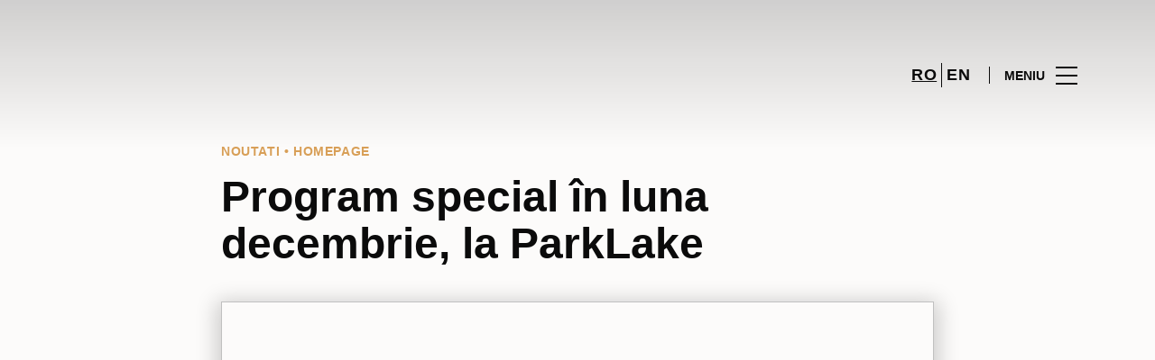

--- FILE ---
content_type: text/html; charset=UTF-8
request_url: https://www.parklake.ro/lifestyle/articles/program-special-luna-decembrie-la-parklake-2/
body_size: 1840
content:
<!DOCTYPE html>
<html lang="en">
<head>
    <meta charset="utf-8">
    <meta name="viewport" content="width=device-width, initial-scale=1">
    <title></title>
    <style>
        body {
            font-family: "Arial";
        }
    </style>
    <script type="text/javascript">
    window.awsWafCookieDomainList = [];
    window.gokuProps = {
"key":"AQIDAHjcYu/GjX+QlghicBgQ/7bFaQZ+m5FKCMDnO+vTbNg96AHqDSf7dyseAvxXfff+th73AAAAfjB8BgkqhkiG9w0BBwagbzBtAgEAMGgGCSqGSIb3DQEHATAeBglghkgBZQMEAS4wEQQMBbAhfC6rywEJSQLoAgEQgDvkSovwKw8drqzo35BraWInANBuiYC/Ydi42ZvWJEuM09r4GJbJcSPceJYTDcFO+WT1lARbyvQfSSoHfg==",
          "iv":"D549sACt8gAACBvb",
          "context":"VjmPNWfaGIr9SG8JsJ0hNmmMM96jcNwgpMYccP912p2f+1ewakcj/xdYlIg9LyB4+G/oVihfcRLOaKSM60kMKmHlEBAFuqq+pBEaySVAay0AKh9hWHOq/TOrGXunE3I6vKz/fWDFlEPBx0pakOKHivfr1X66DEAhZdx0GBRzd/5uHG0vNMQ4A/THTEAQ8IhEQUZx2bUwlFiU5i73pNaCmIXNzpAOUkHLpqeQpxDBJPemE9doveYPR2urNbyumpoB3s27DThZCw4sihZ6lsCXnvdOenD6Ej4/d17oY1Xp8QQELOuuBShELUQQkuCZaCRTwNDQdyCbHOLqfrX1Jtd1ZO4TmUh3QTh8/otKkWS90KqbnL3YOH0NAuw7dmGcKA=="
};
    </script>
    <script src="https://23073214e99f.82e16d3f.us-east-2.token.awswaf.com/23073214e99f/578fac5a6db9/e919c41c1779/challenge.js"></script>
</head>
<body>
    <div id="challenge-container"></div>
    <script type="text/javascript">
        AwsWafIntegration.saveReferrer();
        AwsWafIntegration.checkForceRefresh().then((forceRefresh) => {
            if (forceRefresh) {
                AwsWafIntegration.forceRefreshToken().then(() => {
                    window.location.reload(true);
                });
            } else {
                AwsWafIntegration.getToken().then(() => {
                    window.location.reload(true);
                });
            }
        });
    </script>
    <noscript>
        <h1>JavaScript is disabled</h1>
        In order to continue, we need to verify that you're not a robot.
        This requires JavaScript. Enable JavaScript and then reload the page.
    </noscript>
</body>
</html>

--- FILE ---
content_type: text/css
request_url: https://www.parklake.ro/wp-content/plugins/sierra-products/public/css/products-public.css?ver=2.4.0
body_size: 302
content:
.widget_products_hp_widget {
  margin: 30px 0;
  position: relative;
  padding-left: 228px;
  background: #ffffff url(../img/fashion4me-module.svg) no-repeat 0 0;
  border: 1px solid #DBDBDB;
  height: 372px;
}

.widget_products_hp_widget .frame {
  height: 372px;
  padding: 0;
  width: 100%;
}

.widget_products_hp_widget .slidee {
  margin: 0;
  padding: 0;
  height: 372px;
  list-style: none;
}

.fashion4me-widget {
  text-align: center;
  position: relative;
  width: 155px;
  height: 371px;
  color: #212121;
  display: block;
  float: left;
  margin: 0 3px 0 0 !important;
  padding: 0;
  font-family: 'fashionid-regular', 'Helvetica Neue', Helvetica, sans-serif;
  border-left: 1px solid #DBDBDB;
  border-right: 1px solid #DBDBDB;
}

.fashion4me-widget .icon {
  display: inline-block;
  vertical-align: middle;
  cursor: pointer;
  -webkit-transition: fill 0.2s ease-out;
       -o-transition: fill 0.2s ease-out;
          transition: fill 0.2s ease-out;
  fill: none;
  stroke: #6a6a6a;
}

.fashion4me-widget .icon-heart {
  width: 19px;
  height: 16px;
  stroke: #6a6a6a;
  stroke-width: 3;
}

.fashion4me-widget .icon-bag {
  width: 18px;
  height: 23px;
  stroke: #6a6a6a;
  stroke-width: 3;
}

.fashion4me-widget figure {
  border-bottom: 1px solid #DBDBDB;
  padding: 0;
  margin: 0;
}

.fashion4me-widget figure img {
  width: 100%;
  height: auto;
}

.fashion4me-widget .product-info {
  padding: 0.5em 0.5em 0 0.5em;
  text-align: left;
}

.fashion4me-widget .product-info h3 {
  color:  #6a6a6a;
  font-size: 16px;
  font-weight: 300;
  margin: 0;
  max-height: 4em;
  overflow: hidden;
  text-overflow: ellipsis;
  text-transform: uppercase;
  word-wrap: break-word;
}

.fashion4me-widget .product-info ul {
  list-style-type: none;
  margin: 5px 0;
  padding: 0;
}

.fashion4me-widget .product-info ul li {
  color: #6a6a6a;
  display: inline-block;
  font-size: 18px;
  font-weight: 300;
  margin-right: 5px;
  min-width: 30px;
}

.fashion4me-widget .product-info ul li button {
  color: #6a6a6a;
  font-size: 18px;
  font-weight: 300;
  margin-right: 5px;
  background: transparent;
  border: 0;
  cursor: pointer;
  display: inline-block;
  overflow: visible;
  padding: 0;
  width: auto;
}

.fashion4me-widget .product-info p {
  color: #6a6a6a;
  display: block;
  font-size: 14px;
  font-weight: 300;
  margin: 0;
  max-width: 80%;
  overflow: hidden;
  text-overflow: ellipsis;
  position: absolute;
  bottom: 0.5em;
}

.widget_products_hp_widget .controls button .disabled,
.widget_products_hp_widget .controls button[disabled] {
  opacity: .5;
}

.widget_products_hp_widget .controls button {
  width: 46px;
  height: 100px;
  z-index: 100;
  border: none;
  outline: none;
  position: absolute;
  top: 50%;
  -webkit-transform: translateY(-50%);
  -ms-transform: translateY(-50%);
  transform: translateY(-50%);

}

.widget_products_hp_widget .prev {
  background: url(../img/promofans-nav-left.png) no-repeat;
}

.widget_products_hp_widget .next {
  background: url(../img/promofans-nav-right.png) no-repeat;
  right: 0;
}

@media (max-width: 480px) {

  .widget_products_hp_widget {
    background: none;
    padding-left: 0;
  }

  .widget_products_hp_widget .widget-target-url {
    display: none;
  }

}

@media (min-width : 768px) {
  .fashion4me-widget {
    width: 185px;
  }
}

@media (min-width : 992px) {
  .fashion4me-widget {
    width: 173px;
  }
}

@media (min-width : 1200px) {
  .fashion4me-widget {
    width: 167px;
  }
}
